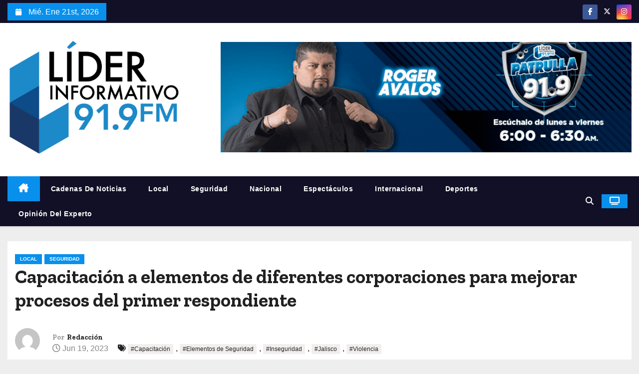

--- FILE ---
content_type: text/html; charset=UTF-8
request_url: https://lider919.com/capacitacion-a-elementos-de-diferentes-corporaciones-para-mejorar-procesos-del-primer-respondiente/
body_size: 10146
content:
<!-- =========================
     Page Breadcrumb   
============================== -->
<!DOCTYPE html>
<html lang="es">
<head>
<meta charset="UTF-8">
<meta name="viewport" content="width=device-width, initial-scale=1">
<link rel="profile" href="http://gmpg.org/xfn/11">
<title>Capacitación a elementos de diferentes corporaciones para mejorar procesos del primer respondiente  &#8211; Líder Informativo 91.9 FM</title>
<meta name='robots' content='max-image-preview:large' />
	<style>img:is([sizes="auto" i], [sizes^="auto," i]) { contain-intrinsic-size: 3000px 1500px }</style>
	<link rel='dns-prefetch' href='//fonts.googleapis.com' />
<link rel="alternate" type="application/rss+xml" title="Líder Informativo 91.9 FM &raquo; Feed" href="https://lider919.com/feed/" />
<link rel="alternate" type="application/rss+xml" title="Líder Informativo 91.9 FM &raquo; Feed de los comentarios" href="https://lider919.com/comments/feed/" />
<script type="text/javascript">
/* <![CDATA[ */
window._wpemojiSettings = {"baseUrl":"https:\/\/s.w.org\/images\/core\/emoji\/16.0.1\/72x72\/","ext":".png","svgUrl":"https:\/\/s.w.org\/images\/core\/emoji\/16.0.1\/svg\/","svgExt":".svg","source":{"concatemoji":"https:\/\/lider919.com\/wp-includes\/js\/wp-emoji-release.min.js?ver=6.8.3"}};
/*! This file is auto-generated */
!function(s,n){var o,i,e;function c(e){try{var t={supportTests:e,timestamp:(new Date).valueOf()};sessionStorage.setItem(o,JSON.stringify(t))}catch(e){}}function p(e,t,n){e.clearRect(0,0,e.canvas.width,e.canvas.height),e.fillText(t,0,0);var t=new Uint32Array(e.getImageData(0,0,e.canvas.width,e.canvas.height).data),a=(e.clearRect(0,0,e.canvas.width,e.canvas.height),e.fillText(n,0,0),new Uint32Array(e.getImageData(0,0,e.canvas.width,e.canvas.height).data));return t.every(function(e,t){return e===a[t]})}function u(e,t){e.clearRect(0,0,e.canvas.width,e.canvas.height),e.fillText(t,0,0);for(var n=e.getImageData(16,16,1,1),a=0;a<n.data.length;a++)if(0!==n.data[a])return!1;return!0}function f(e,t,n,a){switch(t){case"flag":return n(e,"\ud83c\udff3\ufe0f\u200d\u26a7\ufe0f","\ud83c\udff3\ufe0f\u200b\u26a7\ufe0f")?!1:!n(e,"\ud83c\udde8\ud83c\uddf6","\ud83c\udde8\u200b\ud83c\uddf6")&&!n(e,"\ud83c\udff4\udb40\udc67\udb40\udc62\udb40\udc65\udb40\udc6e\udb40\udc67\udb40\udc7f","\ud83c\udff4\u200b\udb40\udc67\u200b\udb40\udc62\u200b\udb40\udc65\u200b\udb40\udc6e\u200b\udb40\udc67\u200b\udb40\udc7f");case"emoji":return!a(e,"\ud83e\udedf")}return!1}function g(e,t,n,a){var r="undefined"!=typeof WorkerGlobalScope&&self instanceof WorkerGlobalScope?new OffscreenCanvas(300,150):s.createElement("canvas"),o=r.getContext("2d",{willReadFrequently:!0}),i=(o.textBaseline="top",o.font="600 32px Arial",{});return e.forEach(function(e){i[e]=t(o,e,n,a)}),i}function t(e){var t=s.createElement("script");t.src=e,t.defer=!0,s.head.appendChild(t)}"undefined"!=typeof Promise&&(o="wpEmojiSettingsSupports",i=["flag","emoji"],n.supports={everything:!0,everythingExceptFlag:!0},e=new Promise(function(e){s.addEventListener("DOMContentLoaded",e,{once:!0})}),new Promise(function(t){var n=function(){try{var e=JSON.parse(sessionStorage.getItem(o));if("object"==typeof e&&"number"==typeof e.timestamp&&(new Date).valueOf()<e.timestamp+604800&&"object"==typeof e.supportTests)return e.supportTests}catch(e){}return null}();if(!n){if("undefined"!=typeof Worker&&"undefined"!=typeof OffscreenCanvas&&"undefined"!=typeof URL&&URL.createObjectURL&&"undefined"!=typeof Blob)try{var e="postMessage("+g.toString()+"("+[JSON.stringify(i),f.toString(),p.toString(),u.toString()].join(",")+"));",a=new Blob([e],{type:"text/javascript"}),r=new Worker(URL.createObjectURL(a),{name:"wpTestEmojiSupports"});return void(r.onmessage=function(e){c(n=e.data),r.terminate(),t(n)})}catch(e){}c(n=g(i,f,p,u))}t(n)}).then(function(e){for(var t in e)n.supports[t]=e[t],n.supports.everything=n.supports.everything&&n.supports[t],"flag"!==t&&(n.supports.everythingExceptFlag=n.supports.everythingExceptFlag&&n.supports[t]);n.supports.everythingExceptFlag=n.supports.everythingExceptFlag&&!n.supports.flag,n.DOMReady=!1,n.readyCallback=function(){n.DOMReady=!0}}).then(function(){return e}).then(function(){var e;n.supports.everything||(n.readyCallback(),(e=n.source||{}).concatemoji?t(e.concatemoji):e.wpemoji&&e.twemoji&&(t(e.twemoji),t(e.wpemoji)))}))}((window,document),window._wpemojiSettings);
/* ]]> */
</script>
<style id='wp-emoji-styles-inline-css' type='text/css'>

	img.wp-smiley, img.emoji {
		display: inline !important;
		border: none !important;
		box-shadow: none !important;
		height: 1em !important;
		width: 1em !important;
		margin: 0 0.07em !important;
		vertical-align: -0.1em !important;
		background: none !important;
		padding: 0 !important;
	}
</style>
<link rel='stylesheet' id='wp-block-library-css' href='https://lider919.com/wp-includes/css/dist/block-library/style.min.css?ver=6.8.3' type='text/css' media='all' />
<style id='wp-block-library-theme-inline-css' type='text/css'>
.wp-block-audio :where(figcaption){color:#555;font-size:13px;text-align:center}.is-dark-theme .wp-block-audio :where(figcaption){color:#ffffffa6}.wp-block-audio{margin:0 0 1em}.wp-block-code{border:1px solid #ccc;border-radius:4px;font-family:Menlo,Consolas,monaco,monospace;padding:.8em 1em}.wp-block-embed :where(figcaption){color:#555;font-size:13px;text-align:center}.is-dark-theme .wp-block-embed :where(figcaption){color:#ffffffa6}.wp-block-embed{margin:0 0 1em}.blocks-gallery-caption{color:#555;font-size:13px;text-align:center}.is-dark-theme .blocks-gallery-caption{color:#ffffffa6}:root :where(.wp-block-image figcaption){color:#555;font-size:13px;text-align:center}.is-dark-theme :root :where(.wp-block-image figcaption){color:#ffffffa6}.wp-block-image{margin:0 0 1em}.wp-block-pullquote{border-bottom:4px solid;border-top:4px solid;color:currentColor;margin-bottom:1.75em}.wp-block-pullquote cite,.wp-block-pullquote footer,.wp-block-pullquote__citation{color:currentColor;font-size:.8125em;font-style:normal;text-transform:uppercase}.wp-block-quote{border-left:.25em solid;margin:0 0 1.75em;padding-left:1em}.wp-block-quote cite,.wp-block-quote footer{color:currentColor;font-size:.8125em;font-style:normal;position:relative}.wp-block-quote:where(.has-text-align-right){border-left:none;border-right:.25em solid;padding-left:0;padding-right:1em}.wp-block-quote:where(.has-text-align-center){border:none;padding-left:0}.wp-block-quote.is-large,.wp-block-quote.is-style-large,.wp-block-quote:where(.is-style-plain){border:none}.wp-block-search .wp-block-search__label{font-weight:700}.wp-block-search__button{border:1px solid #ccc;padding:.375em .625em}:where(.wp-block-group.has-background){padding:1.25em 2.375em}.wp-block-separator.has-css-opacity{opacity:.4}.wp-block-separator{border:none;border-bottom:2px solid;margin-left:auto;margin-right:auto}.wp-block-separator.has-alpha-channel-opacity{opacity:1}.wp-block-separator:not(.is-style-wide):not(.is-style-dots){width:100px}.wp-block-separator.has-background:not(.is-style-dots){border-bottom:none;height:1px}.wp-block-separator.has-background:not(.is-style-wide):not(.is-style-dots){height:2px}.wp-block-table{margin:0 0 1em}.wp-block-table td,.wp-block-table th{word-break:normal}.wp-block-table :where(figcaption){color:#555;font-size:13px;text-align:center}.is-dark-theme .wp-block-table :where(figcaption){color:#ffffffa6}.wp-block-video :where(figcaption){color:#555;font-size:13px;text-align:center}.is-dark-theme .wp-block-video :where(figcaption){color:#ffffffa6}.wp-block-video{margin:0 0 1em}:root :where(.wp-block-template-part.has-background){margin-bottom:0;margin-top:0;padding:1.25em 2.375em}
</style>
<style id='classic-theme-styles-inline-css' type='text/css'>
/*! This file is auto-generated */
.wp-block-button__link{color:#fff;background-color:#32373c;border-radius:9999px;box-shadow:none;text-decoration:none;padding:calc(.667em + 2px) calc(1.333em + 2px);font-size:1.125em}.wp-block-file__button{background:#32373c;color:#fff;text-decoration:none}
</style>
<style id='global-styles-inline-css' type='text/css'>
:root{--wp--preset--aspect-ratio--square: 1;--wp--preset--aspect-ratio--4-3: 4/3;--wp--preset--aspect-ratio--3-4: 3/4;--wp--preset--aspect-ratio--3-2: 3/2;--wp--preset--aspect-ratio--2-3: 2/3;--wp--preset--aspect-ratio--16-9: 16/9;--wp--preset--aspect-ratio--9-16: 9/16;--wp--preset--color--black: #000000;--wp--preset--color--cyan-bluish-gray: #abb8c3;--wp--preset--color--white: #ffffff;--wp--preset--color--pale-pink: #f78da7;--wp--preset--color--vivid-red: #cf2e2e;--wp--preset--color--luminous-vivid-orange: #ff6900;--wp--preset--color--luminous-vivid-amber: #fcb900;--wp--preset--color--light-green-cyan: #7bdcb5;--wp--preset--color--vivid-green-cyan: #00d084;--wp--preset--color--pale-cyan-blue: #8ed1fc;--wp--preset--color--vivid-cyan-blue: #0693e3;--wp--preset--color--vivid-purple: #9b51e0;--wp--preset--gradient--vivid-cyan-blue-to-vivid-purple: linear-gradient(135deg,rgba(6,147,227,1) 0%,rgb(155,81,224) 100%);--wp--preset--gradient--light-green-cyan-to-vivid-green-cyan: linear-gradient(135deg,rgb(122,220,180) 0%,rgb(0,208,130) 100%);--wp--preset--gradient--luminous-vivid-amber-to-luminous-vivid-orange: linear-gradient(135deg,rgba(252,185,0,1) 0%,rgba(255,105,0,1) 100%);--wp--preset--gradient--luminous-vivid-orange-to-vivid-red: linear-gradient(135deg,rgba(255,105,0,1) 0%,rgb(207,46,46) 100%);--wp--preset--gradient--very-light-gray-to-cyan-bluish-gray: linear-gradient(135deg,rgb(238,238,238) 0%,rgb(169,184,195) 100%);--wp--preset--gradient--cool-to-warm-spectrum: linear-gradient(135deg,rgb(74,234,220) 0%,rgb(151,120,209) 20%,rgb(207,42,186) 40%,rgb(238,44,130) 60%,rgb(251,105,98) 80%,rgb(254,248,76) 100%);--wp--preset--gradient--blush-light-purple: linear-gradient(135deg,rgb(255,206,236) 0%,rgb(152,150,240) 100%);--wp--preset--gradient--blush-bordeaux: linear-gradient(135deg,rgb(254,205,165) 0%,rgb(254,45,45) 50%,rgb(107,0,62) 100%);--wp--preset--gradient--luminous-dusk: linear-gradient(135deg,rgb(255,203,112) 0%,rgb(199,81,192) 50%,rgb(65,88,208) 100%);--wp--preset--gradient--pale-ocean: linear-gradient(135deg,rgb(255,245,203) 0%,rgb(182,227,212) 50%,rgb(51,167,181) 100%);--wp--preset--gradient--electric-grass: linear-gradient(135deg,rgb(202,248,128) 0%,rgb(113,206,126) 100%);--wp--preset--gradient--midnight: linear-gradient(135deg,rgb(2,3,129) 0%,rgb(40,116,252) 100%);--wp--preset--font-size--small: 13px;--wp--preset--font-size--medium: 20px;--wp--preset--font-size--large: 36px;--wp--preset--font-size--x-large: 42px;--wp--preset--spacing--20: 0.44rem;--wp--preset--spacing--30: 0.67rem;--wp--preset--spacing--40: 1rem;--wp--preset--spacing--50: 1.5rem;--wp--preset--spacing--60: 2.25rem;--wp--preset--spacing--70: 3.38rem;--wp--preset--spacing--80: 5.06rem;--wp--preset--shadow--natural: 6px 6px 9px rgba(0, 0, 0, 0.2);--wp--preset--shadow--deep: 12px 12px 50px rgba(0, 0, 0, 0.4);--wp--preset--shadow--sharp: 6px 6px 0px rgba(0, 0, 0, 0.2);--wp--preset--shadow--outlined: 6px 6px 0px -3px rgba(255, 255, 255, 1), 6px 6px rgba(0, 0, 0, 1);--wp--preset--shadow--crisp: 6px 6px 0px rgba(0, 0, 0, 1);}:root :where(.is-layout-flow) > :first-child{margin-block-start: 0;}:root :where(.is-layout-flow) > :last-child{margin-block-end: 0;}:root :where(.is-layout-flow) > *{margin-block-start: 24px;margin-block-end: 0;}:root :where(.is-layout-constrained) > :first-child{margin-block-start: 0;}:root :where(.is-layout-constrained) > :last-child{margin-block-end: 0;}:root :where(.is-layout-constrained) > *{margin-block-start: 24px;margin-block-end: 0;}:root :where(.is-layout-flex){gap: 24px;}:root :where(.is-layout-grid){gap: 24px;}body .is-layout-flex{display: flex;}.is-layout-flex{flex-wrap: wrap;align-items: center;}.is-layout-flex > :is(*, div){margin: 0;}body .is-layout-grid{display: grid;}.is-layout-grid > :is(*, div){margin: 0;}.has-black-color{color: var(--wp--preset--color--black) !important;}.has-cyan-bluish-gray-color{color: var(--wp--preset--color--cyan-bluish-gray) !important;}.has-white-color{color: var(--wp--preset--color--white) !important;}.has-pale-pink-color{color: var(--wp--preset--color--pale-pink) !important;}.has-vivid-red-color{color: var(--wp--preset--color--vivid-red) !important;}.has-luminous-vivid-orange-color{color: var(--wp--preset--color--luminous-vivid-orange) !important;}.has-luminous-vivid-amber-color{color: var(--wp--preset--color--luminous-vivid-amber) !important;}.has-light-green-cyan-color{color: var(--wp--preset--color--light-green-cyan) !important;}.has-vivid-green-cyan-color{color: var(--wp--preset--color--vivid-green-cyan) !important;}.has-pale-cyan-blue-color{color: var(--wp--preset--color--pale-cyan-blue) !important;}.has-vivid-cyan-blue-color{color: var(--wp--preset--color--vivid-cyan-blue) !important;}.has-vivid-purple-color{color: var(--wp--preset--color--vivid-purple) !important;}.has-black-background-color{background-color: var(--wp--preset--color--black) !important;}.has-cyan-bluish-gray-background-color{background-color: var(--wp--preset--color--cyan-bluish-gray) !important;}.has-white-background-color{background-color: var(--wp--preset--color--white) !important;}.has-pale-pink-background-color{background-color: var(--wp--preset--color--pale-pink) !important;}.has-vivid-red-background-color{background-color: var(--wp--preset--color--vivid-red) !important;}.has-luminous-vivid-orange-background-color{background-color: var(--wp--preset--color--luminous-vivid-orange) !important;}.has-luminous-vivid-amber-background-color{background-color: var(--wp--preset--color--luminous-vivid-amber) !important;}.has-light-green-cyan-background-color{background-color: var(--wp--preset--color--light-green-cyan) !important;}.has-vivid-green-cyan-background-color{background-color: var(--wp--preset--color--vivid-green-cyan) !important;}.has-pale-cyan-blue-background-color{background-color: var(--wp--preset--color--pale-cyan-blue) !important;}.has-vivid-cyan-blue-background-color{background-color: var(--wp--preset--color--vivid-cyan-blue) !important;}.has-vivid-purple-background-color{background-color: var(--wp--preset--color--vivid-purple) !important;}.has-black-border-color{border-color: var(--wp--preset--color--black) !important;}.has-cyan-bluish-gray-border-color{border-color: var(--wp--preset--color--cyan-bluish-gray) !important;}.has-white-border-color{border-color: var(--wp--preset--color--white) !important;}.has-pale-pink-border-color{border-color: var(--wp--preset--color--pale-pink) !important;}.has-vivid-red-border-color{border-color: var(--wp--preset--color--vivid-red) !important;}.has-luminous-vivid-orange-border-color{border-color: var(--wp--preset--color--luminous-vivid-orange) !important;}.has-luminous-vivid-amber-border-color{border-color: var(--wp--preset--color--luminous-vivid-amber) !important;}.has-light-green-cyan-border-color{border-color: var(--wp--preset--color--light-green-cyan) !important;}.has-vivid-green-cyan-border-color{border-color: var(--wp--preset--color--vivid-green-cyan) !important;}.has-pale-cyan-blue-border-color{border-color: var(--wp--preset--color--pale-cyan-blue) !important;}.has-vivid-cyan-blue-border-color{border-color: var(--wp--preset--color--vivid-cyan-blue) !important;}.has-vivid-purple-border-color{border-color: var(--wp--preset--color--vivid-purple) !important;}.has-vivid-cyan-blue-to-vivid-purple-gradient-background{background: var(--wp--preset--gradient--vivid-cyan-blue-to-vivid-purple) !important;}.has-light-green-cyan-to-vivid-green-cyan-gradient-background{background: var(--wp--preset--gradient--light-green-cyan-to-vivid-green-cyan) !important;}.has-luminous-vivid-amber-to-luminous-vivid-orange-gradient-background{background: var(--wp--preset--gradient--luminous-vivid-amber-to-luminous-vivid-orange) !important;}.has-luminous-vivid-orange-to-vivid-red-gradient-background{background: var(--wp--preset--gradient--luminous-vivid-orange-to-vivid-red) !important;}.has-very-light-gray-to-cyan-bluish-gray-gradient-background{background: var(--wp--preset--gradient--very-light-gray-to-cyan-bluish-gray) !important;}.has-cool-to-warm-spectrum-gradient-background{background: var(--wp--preset--gradient--cool-to-warm-spectrum) !important;}.has-blush-light-purple-gradient-background{background: var(--wp--preset--gradient--blush-light-purple) !important;}.has-blush-bordeaux-gradient-background{background: var(--wp--preset--gradient--blush-bordeaux) !important;}.has-luminous-dusk-gradient-background{background: var(--wp--preset--gradient--luminous-dusk) !important;}.has-pale-ocean-gradient-background{background: var(--wp--preset--gradient--pale-ocean) !important;}.has-electric-grass-gradient-background{background: var(--wp--preset--gradient--electric-grass) !important;}.has-midnight-gradient-background{background: var(--wp--preset--gradient--midnight) !important;}.has-small-font-size{font-size: var(--wp--preset--font-size--small) !important;}.has-medium-font-size{font-size: var(--wp--preset--font-size--medium) !important;}.has-large-font-size{font-size: var(--wp--preset--font-size--large) !important;}.has-x-large-font-size{font-size: var(--wp--preset--font-size--x-large) !important;}
:root :where(.wp-block-pullquote){font-size: 1.5em;line-height: 1.6;}
</style>
<link rel='stylesheet' id='newstype-fonts-css' href='//fonts.googleapis.com/css?family=Zilla+Slab%3A300%2C400%2C500%2C600%2C700%2C%26display%3Dswap&#038;subset=latin%2Clatin-ext' type='text/css' media='all' />
<link rel='stylesheet' id='newses-fonts-css' href='//fonts.googleapis.com/css?family=Rubik%3A400%2C500%2C700%7CPoppins%3A400%26display%3Dswap&#038;subset=latin%2Clatin-ext' type='text/css' media='all' />
<link rel='stylesheet' id='bootstrap-css' href='https://lider919.com/wp-content/themes/newses/css/bootstrap.css?ver=6.8.3' type='text/css' media='all' />
<link rel='stylesheet' id='newses-style-css' href='https://lider919.com/wp-content/themes/newstype/style.css?ver=6.8.3' type='text/css' media='all' />
<link rel='stylesheet' id='all-font-awesome-css' href='https://lider919.com/wp-content/themes/newses/css/font-awesome.css?ver=6.8.3' type='text/css' media='all' />
<link rel='stylesheet' id='smartmenus-css' href='https://lider919.com/wp-content/themes/newses/css/jquery.smartmenus.bootstrap.css?ver=6.8.3' type='text/css' media='all' />
<link rel='stylesheet' id='newses-swiper.min-css' href='https://lider919.com/wp-content/themes/newses/css/swiper.min.css?ver=6.8.3' type='text/css' media='all' />
<link rel='stylesheet' id='newses-style-parent-css' href='https://lider919.com/wp-content/themes/newses/style.css?ver=6.8.3' type='text/css' media='all' />
<link rel='stylesheet' id='newstype-style-css' href='https://lider919.com/wp-content/themes/newstype/style.css?ver=1.0' type='text/css' media='all' />
<link rel='stylesheet' id='newstype-default-css-css' href='https://lider919.com/wp-content/themes/newstype/css/colors/default.css?ver=6.8.3' type='text/css' media='all' />
<script type="text/javascript" src="https://lider919.com/wp-includes/js/jquery/jquery.min.js?ver=3.7.1" id="jquery-core-js"></script>
<script type="text/javascript" src="https://lider919.com/wp-includes/js/jquery/jquery-migrate.min.js?ver=3.4.1" id="jquery-migrate-js"></script>
<script type="text/javascript" src="https://lider919.com/wp-content/themes/newses/js/navigation.js?ver=6.8.3" id="newses-navigation-js"></script>
<script type="text/javascript" src="https://lider919.com/wp-content/themes/newses/js/bootstrap.js?ver=6.8.3" id="bootstrap-js"></script>
<script type="text/javascript" src="https://lider919.com/wp-content/themes/newses/js/jquery.marquee.js?ver=6.8.3" id="newses-marquee-js-js"></script>
<script type="text/javascript" src="https://lider919.com/wp-content/themes/newses/js/swiper.min.js?ver=6.8.3" id="newses-swiper.min.js-js"></script>
<script type="text/javascript" src="https://lider919.com/wp-content/themes/newses/js/jquery.smartmenus.js?ver=6.8.3" id="smartmenus-js-js"></script>
<script type="text/javascript" src="https://lider919.com/wp-content/themes/newses/js/bootstrap-smartmenus.js?ver=6.8.3" id="bootstrap-smartmenus-js-js"></script>
<link rel="https://api.w.org/" href="https://lider919.com/wp-json/" /><link rel="alternate" title="JSON" type="application/json" href="https://lider919.com/wp-json/wp/v2/posts/20366" /><link rel="EditURI" type="application/rsd+xml" title="RSD" href="https://lider919.com/xmlrpc.php?rsd" />
<link rel="canonical" href="https://lider919.com/capacitacion-a-elementos-de-diferentes-corporaciones-para-mejorar-procesos-del-primer-respondiente/" />
<link rel='shortlink' href='https://lider919.com/?p=20366' />
<link rel="alternate" title="oEmbed (JSON)" type="application/json+oembed" href="https://lider919.com/wp-json/oembed/1.0/embed?url=https%3A%2F%2Flider919.com%2Fcapacitacion-a-elementos-de-diferentes-corporaciones-para-mejorar-procesos-del-primer-respondiente%2F" />
<link rel="alternate" title="oEmbed (XML)" type="text/xml+oembed" href="https://lider919.com/wp-json/oembed/1.0/embed?url=https%3A%2F%2Flider919.com%2Fcapacitacion-a-elementos-de-diferentes-corporaciones-para-mejorar-procesos-del-primer-respondiente%2F&#038;format=xml" />
        <style type="text/css">
                        .site-title a,
            .site-description {
                position: absolute;
                clip: rect(1px, 1px, 1px, 1px);
                display: none;
            }

                    </style>
        <style type="text/css" id="custom-background-css">
body.custom-background { background-color: #eeeeee; }
</style>
	<link rel="icon" href="https://lider919.com/wp-content/uploads/2022/11/cropped-icono-32x32.png" sizes="32x32" />
<link rel="icon" href="https://lider919.com/wp-content/uploads/2022/11/cropped-icono-192x192.png" sizes="192x192" />
<link rel="apple-touch-icon" href="https://lider919.com/wp-content/uploads/2022/11/cropped-icono-180x180.png" />
<meta name="msapplication-TileImage" content="https://lider919.com/wp-content/uploads/2022/11/cropped-icono-270x270.png" />
</head>
<body class="wp-singular post-template-default single single-post postid-20366 single-format-standard custom-background wp-custom-logo wp-embed-responsive wp-theme-newses wp-child-theme-newstype wide" >
<div id="page" class="site">
<a class="skip-link screen-reader-text" href="#content">
Saltar al contenido</a>
    <!--wrapper-->
    <div class="wrapper" id="custom-background-css">
        <header class="mg-headwidget">
            <!--==================== TOP BAR ====================-->
            <div class="mg-head-detail d-none d-md-block">
    <div class="container">
        <div class="row align-items-center">
            <div class="col-md-6 col-xs-12 col-sm-6">
                <ul class="info-left">
                                <li>
                                    <i class="fa fa-calendar ml-3"></i>
                    Mié. Ene 21st, 2026             </li>                        
                        </ul>
            </div>
            <div class="col-md-6 col-xs-12">
                <ul class="mg-social info-right">
                            <li>
                <a  target="_blank" href="https://www.facebook.com/LiderInformativo">
                    <span class="icon-soci facebook"><i class="fa-brands fa-facebook-f"></i></span>
                </a>
            </li>
                    <li>
                <a target="_blank" href="https://twitter.com/lider919">
                    <span class="icon-soci x-twitter"><i class="fa-brands fa-x-twitter"></i></span>
                </a>
            </li>
                    <li>
                <a target="_blank"  href="https://www.instagram.com/lider91.9">
                    <span class="icon-soci instagram"><i class="fa-brands fa-instagram"></i></span>
                </a>
            </li>
                        </ul>
            </div>
        </div>
    </div>
</div>
            <div class="clearfix"></div>
                        <div class="mg-nav-widget-area-back" style='background-image: url("https://lider919.com/wp-content/themes/newstype/images/head-back.jpg" );'>
                        <div class="overlay">
              <div class="inner"  style="background-color:#ffffff;" >
                <div class="container">
                    <div class="mg-nav-widget-area">
                        <div class="row align-items-center">
                            <div class="col-md-4 text-center-xs">
                                <a href="https://lider919.com/" class="navbar-brand" rel="home"><img width="939" height="639" src="https://lider919.com/wp-content/uploads/2022/11/cropped-lider.png" class="custom-logo" alt="Líder Informativo 91.9 FM" decoding="async" fetchpriority="high" srcset="https://lider919.com/wp-content/uploads/2022/11/cropped-lider.png 939w, https://lider919.com/wp-content/uploads/2022/11/cropped-lider-300x204.png 300w, https://lider919.com/wp-content/uploads/2022/11/cropped-lider-768x523.png 768w" sizes="(max-width: 939px) 100vw, 939px" /></a>                            </div>
                           
            <div class="col-md-8 text-center-xs">
                
                    <div class="container">
                        <div class="row align-items-center">
                            <div class="ml-auto py-2">
                                <a class="pull-right img-fluid" href="#"">
                                    <img width="930" height="250" src="https://lider919.com/wp-content/uploads/2025/02/banner2025-1.gif" class="attachment-full size-full" alt="" decoding="async" />                                </a>
                            </div>
                        </div>
                    </div>
                    
                                <!--== Top Tags ==-->
                  <div class="mg-tpt-tag-area">
                                 
                  </div>
                <!-- Trending line END -->
                  
            </div>
        
                        </div>
                    </div>
                </div>
                </div>
              </div>
          </div>
            <div class="mg-menu-full">
                <nav class="navbar navbar-expand-lg navbar-wp">
                    <div class="container">
                        <!-- Right nav -->
                    <div class="m-header align-items-center">
                        <a class="mobilehomebtn" href="https://lider919.com"><span class="fa fa-home"></span></a>
                        <!-- navbar-toggle -->
                       
                          <button type="button" class="navbar-toggler" data-toggle="collapse" data-target=".navbar-collapse" aria-controls="navbarSupportedContent" aria-expanded="false" aria-label="Alternar la navegación">
                  <i class="fa fa-bars"></i>
                  </button>
                    </div>
                    <!-- /Right nav -->
                    <!-- Navigation -->
                    <div class="collapse navbar-collapse">
                        
                            <ul id="menu-empresa" class="nav navbar-nav"><li class="active home"><a class="nav-link homebtn" title="Home" href="https://lider919.com"><span class='fa-solid fa-house-chimney'></span></a></li><li id="menu-item-655" class="menu-item menu-item-type-taxonomy menu-item-object-category menu-item-655"><a class="nav-link" title="Cadenas De Noticias" href="https://lider919.com/category/cadenas-de-noticias/">Cadenas De Noticias</a></li>
<li id="menu-item-677" class="menu-item menu-item-type-taxonomy menu-item-object-category current-post-ancestor current-menu-parent current-post-parent menu-item-677"><a class="nav-link" title="Local" href="https://lider919.com/category/local/">Local</a></li>
<li id="menu-item-678" class="menu-item menu-item-type-taxonomy menu-item-object-category current-post-ancestor current-menu-parent current-post-parent menu-item-678"><a class="nav-link" title="Seguridad" href="https://lider919.com/category/seguridad/">Seguridad</a></li>
<li id="menu-item-679" class="menu-item menu-item-type-taxonomy menu-item-object-category menu-item-679"><a class="nav-link" title="Nacional" href="https://lider919.com/category/nacional/">Nacional</a></li>
<li id="menu-item-680" class="menu-item menu-item-type-taxonomy menu-item-object-category menu-item-680"><a class="nav-link" title="Espectáculos" href="https://lider919.com/category/espectaculos/">Espectáculos</a></li>
<li id="menu-item-681" class="menu-item menu-item-type-taxonomy menu-item-object-category menu-item-681"><a class="nav-link" title="Internacional" href="https://lider919.com/category/internacional/">Internacional</a></li>
<li id="menu-item-682" class="menu-item menu-item-type-taxonomy menu-item-object-category menu-item-682"><a class="nav-link" title="Deportes" href="https://lider919.com/category/deportes/">Deportes</a></li>
<li id="menu-item-98771" class="menu-item menu-item-type-taxonomy menu-item-object-category menu-item-98771"><a class="nav-link" title="Opinión del Experto" href="https://lider919.com/category/opinion-del-experto/">Opinión del Experto</a></li>
</ul>                    </div>   
                    <!--/ Navigation -->
                    <!-- Right nav -->
                    <div class="desk-header pl-3 ml-auto my-2 my-lg-0 position-relative align-items-center">
                        <!-- /navbar-toggle -->
                                                <div class="dropdown show mg-search-box">
                      <a class="dropdown-toggle msearch ml-auto" href="#" role="button" id="dropdownMenuLink" data-toggle="dropdown" aria-haspopup="true" aria-expanded="false">
                       <i class="fa fa-search"></i>
                      </a>
                      <div class="dropdown-menu searchinner" aria-labelledby="dropdownMenuLink">
                        <form role="search" method="get" id="searchform" action="https://lider919.com/">
  <div class="input-group">
    <input type="search" class="form-control" placeholder="Buscar" value="" name="s" />
    <span class="input-group-btn btn-default">
    <button type="submit" class="btn"> <i class="fa-solid fa-magnifying-glass"></i> </button>
    </span> </div>
</form>                      </div>
                    </div>
                                                <a  target="_blank" href="#" class="btn-theme px-3 ml-3 mr-2">
                            <i class="fa fa-television"></i></a>
                                            </div>
                    <!-- /Right nav --> 
                  </div>
                </nav>
            </div>
        </header>
        <div class="clearfix"></div>
        <!--== /Top Tags ==-->
                        <!--== Home Slider ==-->
                <!--==/ Home Slider ==-->
        <!--==================== Newses breadcrumb section ====================-->
<!-- =========================
     Page Content Section      
============================== -->
<main id="content" class="single-class content">
  <!--container-->
  <div class="container">
    <!--row-->
    <div class="row">
      <div class="col-md-12">
        <div class="mg-header mb-30">
          <div class="mg-blog-category"><a class="newses-categories category-color-1" href="https://lider919.com/category/local/"> 
                                 Local
                             </a><a class="newses-categories category-color-1" href="https://lider919.com/category/seguridad/"> 
                                 Seguridad
                             </a></div>              <h1 class="title">Capacitación a elementos de diferentes corporaciones para mejorar procesos del primer respondiente </h1>
                              <div class="media mg-info-author-block"> 
                                            <a class="mg-author-pic" href="https://lider919.com/author/user1595/"> <img alt='' src='https://secure.gravatar.com/avatar/d4d49b09827b477e70dfccd961161efe6e6c05aa36eb5e892f3b6aabf9437c64?s=150&#038;d=mm&#038;r=g' srcset='https://secure.gravatar.com/avatar/d4d49b09827b477e70dfccd961161efe6e6c05aa36eb5e892f3b6aabf9437c64?s=300&#038;d=mm&#038;r=g 2x' class='avatar avatar-150 photo' height='150' width='150' decoding='async'/> </a>
                                        <div class="media-body">
                                                    <h4 class="media-heading"><span>Por</span><a href="https://lider919.com/author/user1595/">Redacción</a></h4>
                                                    <span class="mg-blog-date"><i class="fa-regular fa-clock"></i> 
                                Jun 19, 2023                            </span>
                                                    <span class="newses-tags"><i class="fa-solid fa-tags"></i>
                             <a href="https://lider919.com/tag/capacitacion/">#Capacitación</a>,  <a href="https://lider919.com/tag/elementos-de-seguridad/">#Elementos de Seguridad</a>,  <a href="https://lider919.com/tag/inseguridad/">#Inseguridad</a>,  <a href="https://lider919.com/tag/jalisco/">#Jalisco</a>, <a href="https://lider919.com/tag/violencia/">#Violencia</a>                            </span>
                                            </div>
                </div>
                        </div>
      </div>
    </div>
    <div class="single-main-content row">
              <div class="col-md-12">
                        <div class="mg-blog-post-box"> 
            <img width="2560" height="1923" src="https://lider919.com/wp-content/uploads/2023/06/IMG_20230619_093709-scaled.jpg" class="img-responsive wp-post-image" alt="" decoding="async" srcset="https://lider919.com/wp-content/uploads/2023/06/IMG_20230619_093709-scaled.jpg 2560w, https://lider919.com/wp-content/uploads/2023/06/IMG_20230619_093709-300x225.jpg 300w, https://lider919.com/wp-content/uploads/2023/06/IMG_20230619_093709-1024x769.jpg 1024w, https://lider919.com/wp-content/uploads/2023/06/IMG_20230619_093709-768x577.jpg 768w, https://lider919.com/wp-content/uploads/2023/06/IMG_20230619_093709-1536x1154.jpg 1536w, https://lider919.com/wp-content/uploads/2023/06/IMG_20230619_093709-2048x1538.jpg 2048w" sizes="(max-width: 2560px) 100vw, 2560px" />            <article class="small single p-3">
                
<figure class="wp-block-audio"><audio controls src="http://lider919.com/wp-content/uploads/2023/06/11-05-DG-CURSO.mp3"></audio></figure>



<p>Con el objetivo de tener mayor capacitación para los elementos de diferentes corporaciones de la ciudad, en el tema del procesamiento de algún lugar donde se cometió un delito, está mañana se llevó a cabo la entrega de certificados del curso » Preservación del lugar de intervención, identificación, interpretación y análisis forense de indicios balísticos y artefactos de alto riesgo», se dijo que el objetivo es que los elementos tengan mayores herramientas para su labor, habla Ricardo Sánchez Berumen, Jefe de Gabinete del Gobierno del Estado.</p>



<p><strong><em>«La certificación se lleva a cabo con personal de la fiscalía, con personal específicamente del Instituto de Ciencias Forenses, con una finalidad que nuestros policías y nuestras policías tengan más y mejores herramientas, para que al momento que ustedes arriben como primer respondiente tengan el conocimiento de cómo fijar los indicios y cómo procesar una escena, y de esa manera sea más sencillo el trabajo que realiza el Instituto, el trabajo que es puesto a disposición de la Fiscalía, y también ustedes se puedan desocupar más rápido de una puesta a disposición»</em></strong></p>



<p>Fueron 125 elementos los que participaron y recibieron su certificado, entre ellos hay 49 mujeres, en el evento estuvieron presentes autoridades Municipales y Estatales.</p>



<figure class="wp-block-image size-large"><img loading="lazy" decoding="async" width="1024" height="768" src="http://lider919.com/wp-content/uploads/2023/06/IMG_20230619_091818-1024x768.jpg" alt="" class="wp-image-20370" srcset="https://lider919.com/wp-content/uploads/2023/06/IMG_20230619_091818-1024x768.jpg 1024w, https://lider919.com/wp-content/uploads/2023/06/IMG_20230619_091818-300x225.jpg 300w, https://lider919.com/wp-content/uploads/2023/06/IMG_20230619_091818-768x576.jpg 768w, https://lider919.com/wp-content/uploads/2023/06/IMG_20230619_091818-1536x1152.jpg 1536w, https://lider919.com/wp-content/uploads/2023/06/IMG_20230619_091818-2048x1536.jpg 2048w" sizes="auto, (max-width: 1024px) 100vw, 1024px" /></figure>



<p>Diego García.</p>



<p></p>
        <script>
            function pinIt() {
                var e = document.createElement('script');
                e.setAttribute('type','text/javascript');
                e.setAttribute('charset','UTF-8');
                e.setAttribute('src','https://assets.pinterest.com/js/pinmarklet.js?r='+Math.random()*99999999);
                document.body.appendChild(e);
            }
        </script>

        <div class="post-share">
            <div class="post-share-icons cf"> 
                <a href="https://www.facebook.com/sharer.php?u=https%3A%2F%2Flider919.com%2Fcapacitacion-a-elementos-de-diferentes-corporaciones-para-mejorar-procesos-del-primer-respondiente%2F" class="link facebook" target="_blank" >
                    <i class="fa-brands fa-facebook-f"></i>
                </a> 
                <a href="http://twitter.com/share?url=https%3A%2F%2Flider919.com%2Fcapacitacion-a-elementos-de-diferentes-corporaciones-para-mejorar-procesos-del-primer-respondiente%2F&#038;text=Capacitaci%C3%B3n%20a%20elementos%20de%20diferentes%20corporaciones%20para%20mejorar%20procesos%20del%20primer%20respondiente%C2%A0" class="link x-twitter" target="_blank">
                    <i class="fa-brands fa-x-twitter"></i>
                </a> 
                <a href="mailto:?subject=Capacitación%20a%20elementos%20de%20diferentes%20corporaciones%20para%20mejorar%20procesos%20del%20primer%20respondiente &#038;body=https%3A%2F%2Flider919.com%2Fcapacitacion-a-elementos-de-diferentes-corporaciones-para-mejorar-procesos-del-primer-respondiente%2F" class="link email" target="_blank" >
                    <i class="fa-regular fa-envelope"></i>
                </a> 
                <a href="https://www.linkedin.com/sharing/share-offsite/?url=https%3A%2F%2Flider919.com%2Fcapacitacion-a-elementos-de-diferentes-corporaciones-para-mejorar-procesos-del-primer-respondiente%2F&#038;title=Capacitaci%C3%B3n%20a%20elementos%20de%20diferentes%20corporaciones%20para%20mejorar%20procesos%20del%20primer%20respondiente%C2%A0" class="link linkedin" target="_blank" >
                    <i class="fa-brands fa-linkedin-in"></i>
                </a> 
                <a href="https://telegram.me/share/url?url=https%3A%2F%2Flider919.com%2Fcapacitacion-a-elementos-de-diferentes-corporaciones-para-mejorar-procesos-del-primer-respondiente%2F&#038;text&#038;title=Capacitaci%C3%B3n%20a%20elementos%20de%20diferentes%20corporaciones%20para%20mejorar%20procesos%20del%20primer%20respondiente%C2%A0" class="link telegram" target="_blank" >
                    <i class="fa-brands fa-telegram"></i>
                </a> 
                <a href="javascript:pinIt();" class="link pinterest">
                    <i class="fa-brands fa-pinterest-p"></i>
                </a>
                <a class="print-r" href="javascript:window.print()"> 
                    <i class="fa-solid fa-print"></i>
                </a>   
            </div>
        </div>
                    <div class="clearfix mb-3"></div>
                    
	<nav class="navigation post-navigation" aria-label="Entradas">
		<h2 class="screen-reader-text">Navegación de entradas</h2>
		<div class="nav-links"><div class="nav-previous"><a href="https://lider919.com/investigan-muerte-de-un-hombre-localizado-en-un-motel-de-guadalajara/" rel="prev"><span>Investigan muerte de un hombre localizado en un Motel de Guadalajara</span><div class="fa fa-angle-double-right"></div></a></div><div class="nav-next"><a href="https://lider919.com/intensificaran-operativos-policiacos-principalmente-en-revision-de-motocicletas/" rel="next"><div class="fa fa-angle-double-left"></div><span>Intensificarán operativos policiacos, principalmente en revisión de motocicletas</span></a></div></div>
	</nav>            </article>
        </div>
        <div class="clearfix mb-4"></div>
                <div class="media mg-info-author-block">
                <a class="mg-author-pic" href="https://lider919.com/author/user1595/"><img alt='' src='https://secure.gravatar.com/avatar/d4d49b09827b477e70dfccd961161efe6e6c05aa36eb5e892f3b6aabf9437c64?s=150&#038;d=mm&#038;r=g' srcset='https://secure.gravatar.com/avatar/d4d49b09827b477e70dfccd961161efe6e6c05aa36eb5e892f3b6aabf9437c64?s=300&#038;d=mm&#038;r=g 2x' class='avatar avatar-150 photo' height='150' width='150' loading='lazy' decoding='async'/></a>
            <div class="media-body">
              <h4 class="media-heading">Por <a href ="https://lider919.com/author/user1595/">Redacción</a></h4>
              <p></p>
            </div>
        </div>
                </div>
    </div>
  </div>
</main>
<!--==================== MISSED AREA ====================-->
<div class="missed-section"></div>
<!--==================== FOOTER AREA ====================-->
    <footer class="footer back-img" style="background-image:url('');">
        <div class="overlay" style="background-color: #ffffff;">
                     <!--Start mg-footer-widget-area-->
                                <!--End mg-footer-widget-area-->
                
                        <!--Start mg-footer-widget-area-->
        <div class="mg-footer-bottom-area">
            <div class="container">
                                <div class="row align-items-center">
                    <!--col-md-4-->
                    <div class="col-md-6">
                        <a href="https://lider919.com/" class="navbar-brand" rel="home"><img width="939" height="639" src="https://lider919.com/wp-content/uploads/2022/11/cropped-lider.png" class="custom-logo" alt="Líder Informativo 91.9 FM" decoding="async" srcset="https://lider919.com/wp-content/uploads/2022/11/cropped-lider.png 939w, https://lider919.com/wp-content/uploads/2022/11/cropped-lider-300x204.png 300w, https://lider919.com/wp-content/uploads/2022/11/cropped-lider-768x523.png 768w" sizes="(max-width: 939px) 100vw, 939px" /></a>                    </div> 
                    <div class="col-md-6 text-right text-xs">    
                        <ul class="mg-social">
                                        <li>
                <a  target="_blank" href="https://www.facebook.com/LiderInformativo">
                    <span class="icon-soci facebook"><i class="fa-brands fa-facebook-f"></i></span>
                </a>
            </li>
                        <li>
                <a target="_blank" href="https://twitter.com/lider919">
                    <span class="icon-soci x-twitter"><i class="fa-brands fa-x-twitter"></i></span>
                </a>
            </li>
                        <li>
                <a target="_blank"  href="https://www.instagram.com/lider91.9">
                    <span class="icon-soci instagram"><i class="fa-brands fa-instagram"></i></span>
                </a>
            </li>
             
                        </ul>
                    </div>
                </div>
                <!--/row-->
            </div>
            <!--/container-->
        </div>
        <!--End mg-footer-widget-area-->
                    <div class="mg-footer-copyright">
                            <div class="container">
            <div class="row">
                                <div class="col-md-12 text-xs text-center">
                        <p>
                            <a href="https://es.wordpress.org/">
                                Funciona gracias a WordPress                            </a>
                            <span class="sep"> | </span>
                            Tema: Newses de <a href="https://themeansar.com/" rel="designer">Themeansar</a>.                        </p>
                    </div>
                                </div>
        </div>
                    </div>
            </div>
            <!--/overlay-->
        </footer>
        <!--/footer-->
    </div>
    <!--/wrapper-->
    <!--Scroll To Top-->
    <a href="#" class="ta_upscr bounceInup animated"><i class="fa-solid fa-angle-up"></i></a>
    <!--/Scroll To Top-->
<!-- /Scroll To Top -->
<script type="speculationrules">
{"prefetch":[{"source":"document","where":{"and":[{"href_matches":"\/*"},{"not":{"href_matches":["\/wp-*.php","\/wp-admin\/*","\/wp-content\/uploads\/*","\/wp-content\/*","\/wp-content\/plugins\/*","\/wp-content\/themes\/newstype\/*","\/wp-content\/themes\/newses\/*","\/*\\?(.+)"]}},{"not":{"selector_matches":"a[rel~=\"nofollow\"]"}},{"not":{"selector_matches":".no-prefetch, .no-prefetch a"}}]},"eagerness":"conservative"}]}
</script>
<script>
jQuery('a,input').bind('focus', function() {
    if(!jQuery(this).closest(".menu-item").length && ( jQuery(window).width() <= 992) ) {
    jQuery('.navbar-collapse').removeClass('show');
}})
</script>
		<style>
			footer .bs-widget p, .site-title-footer a, .site-title-footer a:hover, .site-description-footer, .site-description-footer:hover, footer .bs-widget h6, footer .mg_contact_widget .bs-widget h6, footer .mg-widget ul li a {
				color: #1e73be !important;
			}
		</style>

	<script type="text/javascript" src="https://lider919.com/wp-content/themes/newses/js/custom.js?ver=6.8.3" id="newses-custom-js"></script>
	<script>
	/(trident|msie)/i.test(navigator.userAgent)&&document.getElementById&&window.addEventListener&&window.addEventListener("hashchange",function(){var t,e=location.hash.substring(1);/^[A-z0-9_-]+$/.test(e)&&(t=document.getElementById(e))&&(/^(?:a|select|input|button|textarea)$/i.test(t.tagName)||(t.tabIndex=-1),t.focus())},!1);
	</script>
	<script>
jQuery('a,input').bind('focus', function() {
    if(!jQuery(this).closest(".menu-item").length && ( jQuery(window).width() <= 992) ) {
    jQuery('.navbar-collapse').removeClass('show');
}})
</script>
</body>
<script>'undefined'=== typeof _trfq || (window._trfq = []);'undefined'=== typeof _trfd && (window._trfd=[]),_trfd.push({'tccl.baseHost':'secureserver.net'},{'ap':'cpbh-mt'},{'server':'p3plmcpnl507747'},{'dcenter':'p3'},{'cp_id':'10791365'},{'cp_cl':'8'}) // Monitoring performance to make your website faster. If you want to opt-out, please contact web hosting support.</script><script src='https://img1.wsimg.com/traffic-assets/js/tccl.min.js'></script></html>